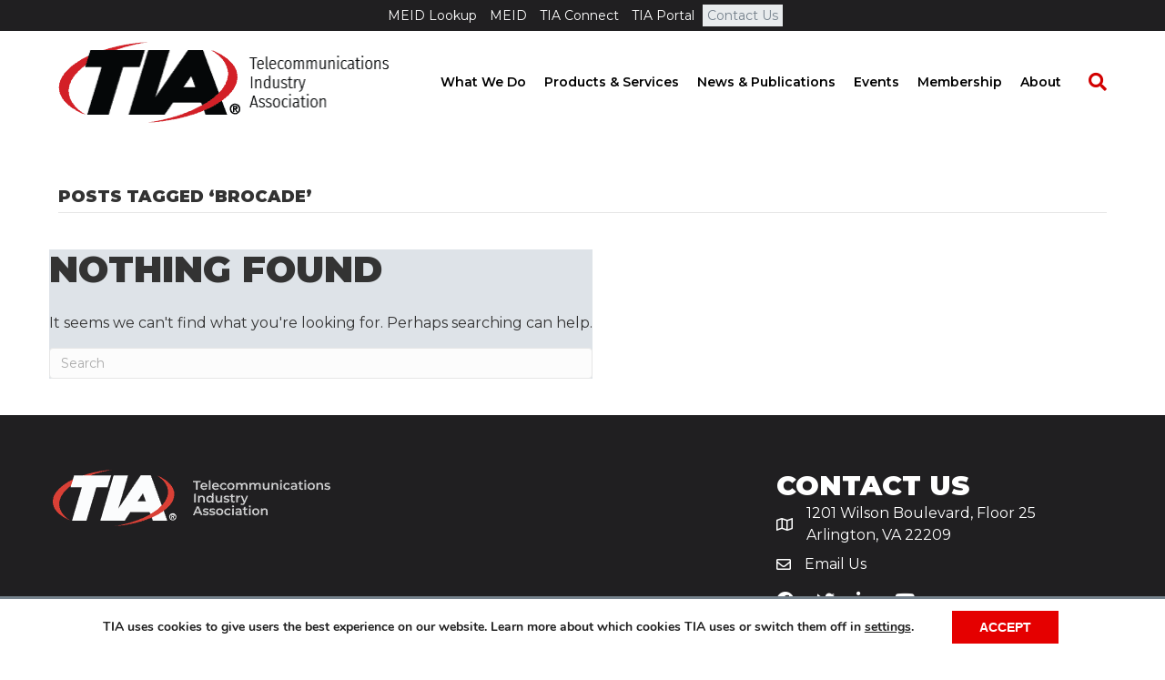

--- FILE ---
content_type: text/css; charset=UTF-8
request_url: https://tiaonline.org/wp-content/uploads/bb-plugin/cache/e9de39c58c641b71a81b235043e31c7c-layout-bundle.css
body_size: 3435
content:
.fl-builder-content *,.fl-builder-content *:before,.fl-builder-content *:after {-webkit-box-sizing: border-box;-moz-box-sizing: border-box;box-sizing: border-box;}.fl-row:before,.fl-row:after,.fl-row-content:before,.fl-row-content:after,.fl-col-group:before,.fl-col-group:after,.fl-col:before,.fl-col:after,.fl-module:not([data-accepts]):before,.fl-module:not([data-accepts]):after,.fl-module-content:before,.fl-module-content:after {display: table;content: " ";}.fl-row:after,.fl-row-content:after,.fl-col-group:after,.fl-col:after,.fl-module:not([data-accepts]):after,.fl-module-content:after {clear: both;}.fl-clear {clear: both;}.fl-row,.fl-row-content {margin-left: auto;margin-right: auto;min-width: 0;}.fl-row-content-wrap {position: relative;}.fl-builder-mobile .fl-row-bg-photo .fl-row-content-wrap {background-attachment: scroll;}.fl-row-bg-video,.fl-row-bg-video .fl-row-content,.fl-row-bg-embed,.fl-row-bg-embed .fl-row-content {position: relative;}.fl-row-bg-video .fl-bg-video,.fl-row-bg-embed .fl-bg-embed-code {bottom: 0;left: 0;overflow: hidden;position: absolute;right: 0;top: 0;}.fl-row-bg-video .fl-bg-video video,.fl-row-bg-embed .fl-bg-embed-code video {bottom: 0;left: 0px;max-width: none;position: absolute;right: 0;top: 0px;}.fl-row-bg-video .fl-bg-video video {min-width: 100%;min-height: 100%;width: auto;height: auto;}.fl-row-bg-video .fl-bg-video iframe,.fl-row-bg-embed .fl-bg-embed-code iframe {pointer-events: none;width: 100vw;height: 56.25vw; max-width: none;min-height: 100vh;min-width: 177.77vh; position: absolute;top: 50%;left: 50%;-ms-transform: translate(-50%, -50%); -webkit-transform: translate(-50%, -50%); transform: translate(-50%, -50%);}.fl-bg-video-fallback {background-position: 50% 50%;background-repeat: no-repeat;background-size: cover;bottom: 0px;left: 0px;position: absolute;right: 0px;top: 0px;}.fl-row-bg-slideshow,.fl-row-bg-slideshow .fl-row-content {position: relative;}.fl-row .fl-bg-slideshow {bottom: 0;left: 0;overflow: hidden;position: absolute;right: 0;top: 0;z-index: 0;}.fl-builder-edit .fl-row .fl-bg-slideshow * {bottom: 0;height: auto !important;left: 0;position: absolute !important;right: 0;top: 0;}.fl-row-bg-overlay .fl-row-content-wrap:after {border-radius: inherit;content: '';display: block;position: absolute;top: 0;right: 0;bottom: 0;left: 0;z-index: 0;}.fl-row-bg-overlay .fl-row-content {position: relative;z-index: 1;}.fl-row-default-height .fl-row-content-wrap,.fl-row-custom-height .fl-row-content-wrap {display: -webkit-box;display: -webkit-flex;display: -ms-flexbox;display: flex;min-height: 100vh;}.fl-row-overlap-top .fl-row-content-wrap {display: -webkit-inline-box;display: -webkit-inline-flex;display: -moz-inline-box;display: -ms-inline-flexbox;display: inline-flex;width: 100%;}.fl-row-default-height .fl-row-content-wrap,.fl-row-custom-height .fl-row-content-wrap {min-height: 0;}.fl-row-default-height .fl-row-content,.fl-row-full-height .fl-row-content,.fl-row-custom-height .fl-row-content {-webkit-box-flex: 1 1 auto; -moz-box-flex: 1 1 auto;-webkit-flex: 1 1 auto;-ms-flex: 1 1 auto;flex: 1 1 auto;}.fl-row-default-height .fl-row-full-width.fl-row-content,.fl-row-full-height .fl-row-full-width.fl-row-content,.fl-row-custom-height .fl-row-full-width.fl-row-content {max-width: 100%;width: 100%;}.fl-row-default-height.fl-row-align-center .fl-row-content-wrap,.fl-row-full-height.fl-row-align-center .fl-row-content-wrap,.fl-row-custom-height.fl-row-align-center .fl-row-content-wrap {-webkit-align-items: center;-webkit-box-align: center;-webkit-box-pack: center;-webkit-justify-content: center;-ms-flex-align: center;-ms-flex-pack: center;justify-content: center;align-items: center;}.fl-row-default-height.fl-row-align-bottom .fl-row-content-wrap,.fl-row-full-height.fl-row-align-bottom .fl-row-content-wrap,.fl-row-custom-height.fl-row-align-bottom .fl-row-content-wrap {-webkit-align-items: flex-end;-webkit-justify-content: flex-end;-webkit-box-align: end;-webkit-box-pack: end;-ms-flex-align: end;-ms-flex-pack: end;justify-content: flex-end;align-items: flex-end;}.fl-col-group-equal-height {display: flex;flex-wrap: wrap;width: 100%;}.fl-col-group-equal-height.fl-col-group-has-child-loading {flex-wrap: nowrap;}.fl-col-group-equal-height .fl-col,.fl-col-group-equal-height .fl-col-content {display: flex;flex: 1 1 auto;}.fl-col-group-equal-height .fl-col-content {flex-direction: column;flex-shrink: 1;min-width: 1px;max-width: 100%;width: 100%;}.fl-col-group-equal-height:before,.fl-col-group-equal-height .fl-col:before,.fl-col-group-equal-height .fl-col-content:before,.fl-col-group-equal-height:after,.fl-col-group-equal-height .fl-col:after,.fl-col-group-equal-height .fl-col-content:after{content: none;}.fl-col-group-nested.fl-col-group-equal-height.fl-col-group-align-top .fl-col-content,.fl-col-group-equal-height.fl-col-group-align-top .fl-col-content {justify-content: flex-start;}.fl-col-group-nested.fl-col-group-equal-height.fl-col-group-align-center .fl-col-content,.fl-col-group-equal-height.fl-col-group-align-center .fl-col-content {justify-content: center;}.fl-col-group-nested.fl-col-group-equal-height.fl-col-group-align-bottom .fl-col-content,.fl-col-group-equal-height.fl-col-group-align-bottom .fl-col-content {justify-content: flex-end;}.fl-col-group-equal-height.fl-col-group-align-center .fl-col-group {width: 100%;}.fl-col {float: left;min-height: 1px;}.fl-col-bg-overlay .fl-col-content {position: relative;}.fl-col-bg-overlay .fl-col-content:after {border-radius: inherit;content: '';display: block;position: absolute;top: 0;right: 0;bottom: 0;left: 0;z-index: 0;}.fl-col-bg-overlay .fl-module {position: relative;z-index: 2;}.single:not(.woocommerce).single-fl-builder-template .fl-content {width: 100%;}.fl-builder-layer {position: absolute;top:0;left:0;right: 0;bottom: 0;z-index: 0;pointer-events: none;overflow: hidden;}.fl-builder-shape-layer {z-index: 0;}.fl-builder-shape-layer.fl-builder-bottom-edge-layer {z-index: 1;}.fl-row-bg-overlay .fl-builder-shape-layer {z-index: 1;}.fl-row-bg-overlay .fl-builder-shape-layer.fl-builder-bottom-edge-layer {z-index: 2;}.fl-row-has-layers .fl-row-content {z-index: 1;}.fl-row-bg-overlay .fl-row-content {z-index: 2;}.fl-builder-layer > * {display: block;position: absolute;top:0;left:0;width: 100%;}.fl-builder-layer + .fl-row-content {position: relative;}.fl-builder-layer .fl-shape {fill: #aaa;stroke: none;stroke-width: 0;width:100%;}@supports (-webkit-touch-callout: inherit) {.fl-row.fl-row-bg-parallax .fl-row-content-wrap,.fl-row.fl-row-bg-fixed .fl-row-content-wrap {background-position: center !important;background-attachment: scroll !important;}}@supports (-webkit-touch-callout: none) {.fl-row.fl-row-bg-fixed .fl-row-content-wrap {background-position: center !important;background-attachment: scroll !important;}}.fl-clearfix:before,.fl-clearfix:after {display: table;content: " ";}.fl-clearfix:after {clear: both;}.sr-only {position: absolute;width: 1px;height: 1px;padding: 0;overflow: hidden;clip: rect(0,0,0,0);white-space: nowrap;border: 0;}.fl-builder-content a.fl-button,.fl-builder-content a.fl-button:visited {border-radius: 4px;-moz-border-radius: 4px;-webkit-border-radius: 4px;display: inline-block;font-size: 16px;font-weight: normal;line-height: 18px;padding: 12px 24px;text-decoration: none;text-shadow: none;}.fl-builder-content .fl-button:hover {text-decoration: none;}.fl-builder-content .fl-button:active {position: relative;top: 1px;}.fl-builder-content .fl-button-width-full .fl-button {display: block;text-align: center;}.fl-builder-content .fl-button-width-custom .fl-button {display: inline-block;text-align: center;max-width: 100%;}.fl-builder-content .fl-button-left {text-align: left;}.fl-builder-content .fl-button-center {text-align: center;}.fl-builder-content .fl-button-right {text-align: right;}.fl-builder-content .fl-button i {font-size: 1.3em;height: auto;margin-right:8px;vertical-align: middle;width: auto;}.fl-builder-content .fl-button i.fl-button-icon-after {margin-left: 8px;margin-right: 0;}.fl-builder-content .fl-button-has-icon .fl-button-text {vertical-align: middle;}.fl-icon-wrap {display: inline-block;}.fl-icon {display: table-cell;vertical-align: middle;}.fl-icon a {text-decoration: none;}.fl-icon i {float: right;height: auto;width: auto;}.fl-icon i:before {border: none !important;height: auto;width: auto;}.fl-icon-text {display: table-cell;text-align: left;padding-left: 15px;vertical-align: middle;}.fl-icon-text-empty {display: none;}.fl-icon-text *:last-child {margin: 0 !important;padding: 0 !important;}.fl-icon-text a {text-decoration: none;}.fl-icon-text span {display: block;}.fl-icon-text span.mce-edit-focus {min-width: 1px;}.fl-module img {max-width: 100%;}.fl-photo {line-height: 0;position: relative;}.fl-photo-align-left {text-align: left;}.fl-photo-align-center {text-align: center;}.fl-photo-align-right {text-align: right;}.fl-photo-content {display: inline-block;line-height: 0;position: relative;max-width: 100%;}.fl-photo-img-svg {width: 100%;}.fl-photo-content img {display: inline;height: auto;max-width: 100%;}.fl-photo-crop-circle img {-webkit-border-radius: 100%;-moz-border-radius: 100%;border-radius: 100%;}.fl-photo-caption {font-size: 13px;line-height: 18px;overflow: hidden;text-overflow: ellipsis;}.fl-photo-caption-below {padding-bottom: 20px;padding-top: 10px;}.fl-photo-caption-hover {background: rgba(0,0,0,0.7);bottom: 0;color: #fff;left: 0;opacity: 0;filter: alpha(opacity = 0);padding: 10px 15px;position: absolute;right: 0;-webkit-transition:opacity 0.3s ease-in;-moz-transition:opacity 0.3s ease-in;transition:opacity 0.3s ease-in;}.fl-photo-content:hover .fl-photo-caption-hover {opacity: 100;filter: alpha(opacity = 100);}.fl-builder-pagination,.fl-builder-pagination-load-more {padding: 40px 0;}.fl-builder-pagination ul.page-numbers {list-style: none;margin: 0;padding: 0;text-align: center;}.fl-builder-pagination li {display: inline-block;list-style: none;margin: 0;padding: 0;}.fl-builder-pagination li a.page-numbers,.fl-builder-pagination li span.page-numbers {border: 1px solid #e6e6e6;display: inline-block;padding: 5px 10px;margin: 0 0 5px;}.fl-builder-pagination li a.page-numbers:hover,.fl-builder-pagination li span.current {background: #f5f5f5;text-decoration: none;}.fl-slideshow,.fl-slideshow * {-webkit-box-sizing: content-box;-moz-box-sizing: content-box;box-sizing: content-box;}.fl-slideshow .fl-slideshow-image img {max-width: none !important;}.fl-slideshow-social {line-height: 0 !important;}.fl-slideshow-social * {margin: 0 !important;}.fl-builder-content .bx-wrapper .bx-viewport {background: transparent;border: none;box-shadow: none;-moz-box-shadow: none;-webkit-box-shadow: none;left: 0;}.mfp-wrap button.mfp-arrow,.mfp-wrap button.mfp-arrow:active,.mfp-wrap button.mfp-arrow:hover,.mfp-wrap button.mfp-arrow:focus {background: transparent !important;border: none !important;outline: none;position: absolute;top: 50%;box-shadow: none !important;-moz-box-shadow: none !important;-webkit-box-shadow: none !important;}.mfp-wrap .mfp-close,.mfp-wrap .mfp-close:active,.mfp-wrap .mfp-close:hover,.mfp-wrap .mfp-close:focus {background: transparent !important;border: none !important;outline: none;position: absolute;top: 0;box-shadow: none !important;-moz-box-shadow: none !important;-webkit-box-shadow: none !important;}.admin-bar .mfp-wrap .mfp-close,.admin-bar .mfp-wrap .mfp-close:active,.admin-bar .mfp-wrap .mfp-close:hover,.admin-bar .mfp-wrap .mfp-close:focus {top: 32px!important;}img.mfp-img {padding: 0;}.mfp-counter {display: none;}.mfp-wrap .mfp-preloader.fa {font-size: 30px;}.fl-form-field {margin-bottom: 15px;}.fl-form-field input.fl-form-error {border-color: #DD6420;}.fl-form-error-message {clear: both;color: #DD6420;display: none;padding-top: 8px;font-size: 12px;font-weight: lighter;}.fl-form-button-disabled {opacity: 0.5;}.fl-animation {opacity: 0;}body.fl-no-js .fl-animation {opacity: 1;}.fl-builder-preview .fl-animation,.fl-builder-edit .fl-animation,.fl-animated {opacity: 1;}.fl-animated {animation-fill-mode: both;-webkit-animation-fill-mode: both;}.fl-button.fl-button-icon-animation i {width: 0 !important;opacity: 0;-ms-filter: "alpha(opacity=0)";transition: all 0.2s ease-out;-webkit-transition: all 0.2s ease-out;}.fl-button.fl-button-icon-animation:hover i {opacity: 1! important;-ms-filter: "alpha(opacity=100)";}.fl-button.fl-button-icon-animation i.fl-button-icon-after {margin-left: 0px !important;}.fl-button.fl-button-icon-animation:hover i.fl-button-icon-after {margin-left: 10px !important;}.fl-button.fl-button-icon-animation i.fl-button-icon-before {margin-right: 0 !important;}.fl-button.fl-button-icon-animation:hover i.fl-button-icon-before {margin-right: 20px !important;margin-left: -10px;}@media (max-width: 1200px) {}@media (max-width: 992px) { .fl-col-group.fl-col-group-medium-reversed {display: -webkit-flex;display: flex;-webkit-flex-wrap: wrap-reverse;flex-wrap: wrap-reverse;flex-direction: row-reverse;} }@media (max-width: 768px) { .fl-row-content-wrap {background-attachment: scroll !important;}.fl-row-bg-parallax .fl-row-content-wrap {background-attachment: scroll !important;background-position: center center !important;}.fl-col-group.fl-col-group-equal-height {display: block;}.fl-col-group.fl-col-group-equal-height.fl-col-group-custom-width {display: -webkit-box;display: -webkit-flex;display: flex;}.fl-col-group.fl-col-group-responsive-reversed {display: -webkit-flex;display: flex;-webkit-flex-wrap: wrap-reverse;flex-wrap: wrap-reverse;flex-direction: row-reverse;}.fl-col-group.fl-col-group-responsive-reversed .fl-col:not(.fl-col-small-custom-width) {flex-basis: 100%;width: 100% !important;}.fl-col-group.fl-col-group-medium-reversed:not(.fl-col-group-responsive-reversed) {display: unset;display: unset;-webkit-flex-wrap: unset;flex-wrap: unset;flex-direction: unset;}.fl-col {clear: both;float: none;margin-left: auto;margin-right: auto;width: auto !important;}.fl-col-small:not(.fl-col-small-full-width) {max-width: 400px;}.fl-block-col-resize {display:none;}.fl-row[data-node] .fl-row-content-wrap {margin: 0;padding-left: 0;padding-right: 0;}.fl-row[data-node] .fl-bg-video,.fl-row[data-node] .fl-bg-slideshow {left: 0;right: 0;}.fl-col[data-node] .fl-col-content {margin: 0;padding-left: 0;padding-right: 0;} }@media (min-width: 1201px) {html .fl-visible-large:not(.fl-visible-desktop),html .fl-visible-medium:not(.fl-visible-desktop),html .fl-visible-mobile:not(.fl-visible-desktop) {display: none;}}@media (min-width: 993px) and (max-width: 1200px) {html .fl-visible-desktop:not(.fl-visible-large),html .fl-visible-medium:not(.fl-visible-large),html .fl-visible-mobile:not(.fl-visible-large) {display: none;}}@media (min-width: 769px) and (max-width: 992px) {html .fl-visible-desktop:not(.fl-visible-medium),html .fl-visible-large:not(.fl-visible-medium),html .fl-visible-mobile:not(.fl-visible-medium) {display: none;}}@media (max-width: 768px) {html .fl-visible-desktop:not(.fl-visible-mobile),html .fl-visible-large:not(.fl-visible-mobile),html .fl-visible-medium:not(.fl-visible-mobile) {display: none;}}.fl-row-fixed-width {max-width: 1280px;}.fl-row-content-wrap {margin-top: 0px;margin-right: 0px;margin-bottom: 0px;margin-left: 0px;padding-top: 0px;padding-right: 0px;padding-bottom: 0px;padding-left: 0px;}.fl-module-content, .fl-module:where(.fl-module:not(:has(> .fl-module-content))) {margin-top: 20px;margin-right: 20px;margin-bottom: 20px;margin-left: 20px;}.fl-node-5f89b9a5a18b9 {color: #ffffff;}.fl-builder-content .fl-node-5f89b9a5a18b9 *:not(input):not(textarea):not(select):not(a):not(h1):not(h2):not(h3):not(h4):not(h5):not(h6):not(.fl-menu-mobile-toggle) {color: inherit;}.fl-builder-content .fl-node-5f89b9a5a18b9 a {color: #ffffff;}.fl-builder-content .fl-node-5f89b9a5a18b9 a:hover {color: #ffffff;}.fl-builder-content .fl-node-5f89b9a5a18b9 h1,.fl-builder-content .fl-node-5f89b9a5a18b9 h2,.fl-builder-content .fl-node-5f89b9a5a18b9 h3,.fl-builder-content .fl-node-5f89b9a5a18b9 h4,.fl-builder-content .fl-node-5f89b9a5a18b9 h5,.fl-builder-content .fl-node-5f89b9a5a18b9 h6,.fl-builder-content .fl-node-5f89b9a5a18b9 h1 a,.fl-builder-content .fl-node-5f89b9a5a18b9 h2 a,.fl-builder-content .fl-node-5f89b9a5a18b9 h3 a,.fl-builder-content .fl-node-5f89b9a5a18b9 h4 a,.fl-builder-content .fl-node-5f89b9a5a18b9 h5 a,.fl-builder-content .fl-node-5f89b9a5a18b9 h6 a {color: #ffffff;}.fl-node-5f89b9a5a18b9 > .fl-row-content-wrap {background-color: #201F21;border-top-width: 1px;border-right-width: 0px;border-bottom-width: 1px;border-left-width: 0px;} .fl-node-5f89b9a5a18b9 > .fl-row-content-wrap {padding-top:60px;padding-bottom:0px;}.fl-node-5f89b9a5a18b0 {color: #ffffff;}.fl-builder-content .fl-node-5f89b9a5a18b0 *:not(input):not(textarea):not(select):not(a):not(h1):not(h2):not(h3):not(h4):not(h5):not(h6):not(.fl-menu-mobile-toggle) {color: inherit;}.fl-builder-content .fl-node-5f89b9a5a18b0 a {color: #ffffff;}.fl-builder-content .fl-node-5f89b9a5a18b0 a:hover {color: #ffffff;}.fl-builder-content .fl-node-5f89b9a5a18b0 h1,.fl-builder-content .fl-node-5f89b9a5a18b0 h2,.fl-builder-content .fl-node-5f89b9a5a18b0 h3,.fl-builder-content .fl-node-5f89b9a5a18b0 h4,.fl-builder-content .fl-node-5f89b9a5a18b0 h5,.fl-builder-content .fl-node-5f89b9a5a18b0 h6,.fl-builder-content .fl-node-5f89b9a5a18b0 h1 a,.fl-builder-content .fl-node-5f89b9a5a18b0 h2 a,.fl-builder-content .fl-node-5f89b9a5a18b0 h3 a,.fl-builder-content .fl-node-5f89b9a5a18b0 h4 a,.fl-builder-content .fl-node-5f89b9a5a18b0 h5 a,.fl-builder-content .fl-node-5f89b9a5a18b0 h6 a {color: #ffffff;}.fl-node-5f89b9a5a18b0 > .fl-row-content-wrap {background-color: #201F21;border-top-width: 1px;border-right-width: 0px;border-bottom-width: 1px;border-left-width: 0px;} .fl-node-5f89b9a5a18b0 > .fl-row-content-wrap {padding-top:13px;padding-bottom:20px;}.fl-node-5f89b9a5a18b7 {width: 50%;}.fl-node-5f89b9a5a18bc {width: 33.33%;}.fl-node-5f89b9a5a18bc > .fl-col-content {border-top-width: 1px;border-right-width: 1px;border-bottom-width: 1px;border-left-width: 1px;}.fl-node-5f89bd5189bb7 {width: 33.33%;}.fl-node-5f89bd5189bb7 > .fl-col-content {border-top-width: 1px;border-right-width: 1px;border-bottom-width: 1px;border-left-width: 1px;}.fl-node-5f89beda6d59d {width: 50%;}.fl-node-5f89b9a5a18bb {width: 33.33%;}.fl-node-5f89b9a5a18bb > .fl-col-content {border-top-width: 1px;border-right-width: 1px;border-bottom-width: 1px;border-left-width: 1px;}.fl-builder-content .fl-rich-text strong {font-weight: bold;}.fl-module.fl-rich-text p:last-child {margin-bottom: 0;}.fl-builder-edit .fl-module.fl-rich-text p:not(:has(~ *:not(.fl-block-overlay))) {margin-bottom: 0;}.fl-builder-content .fl-node-5f89b9a5a18b8 .fl-rich-text, .fl-builder-content .fl-node-5f89b9a5a18b8 .fl-rich-text *:not(b, strong) {line-height: 1;text-align: right;} .fl-node-5f89b9a5a18b8 > .fl-module-content {margin-bottom:0px;}@media (max-width: 768px) { .fl-module-icon {text-align: center;} }.fl-node-5f89b9a5a18bf .fl-icon i,.fl-node-5f89b9a5a18bf .fl-icon i:before {color: #9b9b9b;}.fl-node-5f89b9a5a18bf .fl-icon i:hover,.fl-node-5f89b9a5a18bf .fl-icon i:hover:before,.fl-node-5f89b9a5a18bf .fl-icon a:hover i,.fl-node-5f89b9a5a18bf .fl-icon a:hover i:before {color: #7f7f7f;}.fl-node-5f89b9a5a18bf .fl-icon i, .fl-node-5f89b9a5a18bf .fl-icon i:before {font-size: 16px;}.fl-node-5f89b9a5a18bf .fl-icon-wrap .fl-icon-text {height: 28px;}.fl-node-5f89b9a5a18bf.fl-module-icon {text-align: left;}@media(max-width: 1200px) {.fl-node-5f89b9a5a18bf .fl-icon-wrap .fl-icon-text {height: 28px;}}@media(max-width: 992px) {.fl-node-5f89b9a5a18bf .fl-icon-wrap .fl-icon-text {height: 28px;}}@media(max-width: 768px) {.fl-node-5f89b9a5a18bf .fl-icon-wrap .fl-icon-text {height: 28px;}} .fl-node-5f89b9a5a18bf > .fl-module-content {margin-top:0px;margin-bottom:0px;margin-left:5px;}.fl-node-5f89b9a5a18c0 .fl-icon i,.fl-node-5f89b9a5a18c0 .fl-icon i:before {color: #9b9b9b;}.fl-node-5f89b9a5a18c0 .fl-icon i, .fl-node-5f89b9a5a18c0 .fl-icon i:before {font-size: 16px;}.fl-node-5f89b9a5a18c0 .fl-icon-wrap .fl-icon-text {height: 28px;}.fl-node-5f89b9a5a18c0.fl-module-icon {text-align: left;}@media(max-width: 1200px) {.fl-node-5f89b9a5a18c0 .fl-icon-wrap .fl-icon-text {height: 28px;}}@media(max-width: 992px) {.fl-node-5f89b9a5a18c0 .fl-icon-wrap .fl-icon-text {height: 28px;}}@media(max-width: 768px) {.fl-node-5f89b9a5a18c0 .fl-icon-wrap .fl-icon-text {height: 28px;}} .fl-node-5f89b9a5a18c0 > .fl-module-content {margin-top:0px;margin-right:0px;margin-bottom:0px;margin-left:3px;}.fl-node-5f89b9a5a18c6 .fl-icon i,.fl-node-5f89b9a5a18c6 .fl-icon i:before {color: #9b9b9b;}.fl-node-5f89b9a5a18c6 .fl-icon i:hover,.fl-node-5f89b9a5a18c6 .fl-icon i:hover:before,.fl-node-5f89b9a5a18c6 .fl-icon a:hover i,.fl-node-5f89b9a5a18c6 .fl-icon a:hover i:before {color: #7f7f7f;}.fl-node-5f89b9a5a18c6 .fl-icon i, .fl-node-5f89b9a5a18c6 .fl-icon i:before {font-size: 16px;}.fl-node-5f89b9a5a18c6 .fl-icon-wrap .fl-icon-text {height: 28px;}.fl-node-5f89b9a5a18c6.fl-module-icon {text-align: left;}@media(max-width: 1200px) {.fl-node-5f89b9a5a18c6 .fl-icon-wrap .fl-icon-text {height: 28px;}}@media(max-width: 992px) {.fl-node-5f89b9a5a18c6 .fl-icon-wrap .fl-icon-text {height: 28px;}}@media(max-width: 768px) {.fl-node-5f89b9a5a18c6 .fl-icon-wrap .fl-icon-text {height: 28px;}} .fl-node-5f89b9a5a18c6 > .fl-module-content {margin-top:0px;margin-bottom:0px;margin-left:5px;}.fl-node-5f89b9a5a18c7 .fl-icon i,.fl-node-5f89b9a5a18c7 .fl-icon i:before {color: #9b9b9b;}.fl-node-5f89b9a5a18c7 .fl-icon i, .fl-node-5f89b9a5a18c7 .fl-icon i:before {font-size: 16px;}.fl-node-5f89b9a5a18c7 .fl-icon-wrap .fl-icon-text {height: 28px;}.fl-node-5f89b9a5a18c7.fl-module-icon {text-align: left;}@media(max-width: 1200px) {.fl-node-5f89b9a5a18c7 .fl-icon-wrap .fl-icon-text {height: 28px;}}@media(max-width: 992px) {.fl-node-5f89b9a5a18c7 .fl-icon-wrap .fl-icon-text {height: 28px;}}@media(max-width: 768px) {.fl-node-5f89b9a5a18c7 .fl-icon-wrap .fl-icon-text {height: 28px;}} .fl-node-5f89b9a5a18c7 > .fl-module-content {margin-top:0px;margin-right:0px;margin-bottom:0px;margin-left:3px;}.fl-module-heading .fl-heading {padding: 0 !important;margin: 0 !important;}.fl-node-5f89b9a5a18c8.fl-module-heading .fl-heading {text-align: left;}img.mfp-img {padding-bottom: 40px !important;}.fl-builder-edit .fl-fill-container img {transition: object-position .5s;}.fl-fill-container :is(.fl-module-content, .fl-photo, .fl-photo-content, img) {height: 100% !important;width: 100% !important;}@media (max-width: 768px) { .fl-photo-content,.fl-photo-img {max-width: 100%;} }.fl-node-5f89bd9b33663, .fl-node-5f89bd9b33663 .fl-photo {text-align: center;}.fl-builder-content .fl-node-5f89c02cf3152 .fl-rich-text, .fl-builder-content .fl-node-5f89c02cf3152 .fl-rich-text *:not(b, strong) {line-height: 1;text-align: left;} .fl-node-5f89c02cf3152 > .fl-module-content {margin-bottom:0px;}.fl-node-5f89b9a5a18c1 .fl-icon i,.fl-node-5f89b9a5a18c1 .fl-icon i:before {color: #ffffff;}.fl-node-5f89b9a5a18c1 .fl-icon i:hover,.fl-node-5f89b9a5a18c1 .fl-icon i:hover:before,.fl-node-5f89b9a5a18c1 .fl-icon a:hover i,.fl-node-5f89b9a5a18c1 .fl-icon a:hover i:before {color: #f4f4f4;}.fl-node-5f89b9a5a18c1 .fl-icon i, .fl-node-5f89b9a5a18c1 .fl-icon i:before {font-size: 16px;}.fl-node-5f89b9a5a18c1 .fl-icon-wrap .fl-icon-text {height: 28px;}.fl-node-5f89b9a5a18c1.fl-module-icon {text-align: left;}@media(max-width: 1200px) {.fl-node-5f89b9a5a18c1 .fl-icon-wrap .fl-icon-text {height: 28px;}}@media(max-width: 992px) {.fl-node-5f89b9a5a18c1 .fl-icon-wrap .fl-icon-text {height: 28px;}}@media(max-width: 768px) {.fl-node-5f89b9a5a18c1 .fl-icon-wrap .fl-icon-text {height: 28px;}.fl-node-5f89b9a5a18c1.fl-module-icon {text-align: left;}} .fl-node-5f89b9a5a18c1 > .fl-module-content {margin-top:0px;margin-bottom:0px;}.fl-node-5f89b9a5a18c2 .fl-icon i,.fl-node-5f89b9a5a18c2 .fl-icon i:before {color: #ffffff;}.fl-node-5f89b9a5a18c2 .fl-icon i:hover,.fl-node-5f89b9a5a18c2 .fl-icon i:hover:before,.fl-node-5f89b9a5a18c2 .fl-icon a:hover i,.fl-node-5f89b9a5a18c2 .fl-icon a:hover i:before {color: #efefef;}.fl-node-5f89b9a5a18c2 .fl-icon i, .fl-node-5f89b9a5a18c2 .fl-icon i:before {font-size: 16px;}.fl-node-5f89b9a5a18c2 .fl-icon-wrap .fl-icon-text {height: 28px;}.fl-node-5f89b9a5a18c2.fl-module-icon {text-align: left;}@media(max-width: 1200px) {.fl-node-5f89b9a5a18c2 .fl-icon-wrap .fl-icon-text {height: 28px;}}@media(max-width: 992px) {.fl-node-5f89b9a5a18c2 .fl-icon-wrap .fl-icon-text {height: 28px;}}@media(max-width: 768px) {.fl-node-5f89b9a5a18c2 .fl-icon-wrap .fl-icon-text {height: 28px;}.fl-node-5f89b9a5a18c2.fl-module-icon {text-align: left;}} .fl-node-5f89b9a5a18c2 > .fl-module-content {margin-top:0px;}.fl-icon-group .fl-icon {display: inline-block;margin-bottom: 10px;margin-top: 10px;}.fl-node-5f89bef736869 .fl-icon i, .fl-node-5f89bef736869 .fl-icon i:before {font-size: 20px;}.fl-node-5f89bef736869 .fl-icon-wrap .fl-icon-text {height: 35px;}@media(max-width: 1200px) {.fl-node-5f89bef736869 .fl-icon-wrap .fl-icon-text {height: 35px;}}@media(max-width: 992px) {.fl-node-5f89bef736869 .fl-icon-wrap .fl-icon-text {height: 35px;}}@media(max-width: 768px) {.fl-node-5f89bef736869 .fl-icon-wrap .fl-icon-text {height: 35px;}}.fl-node-5f89bef736869 .fl-module-content .fl-icon:nth-child(1) i,.fl-node-5f89bef736869 .fl-module-content .fl-icon:nth-child(1) i:before {color: #ffffff;}.fl-node-5f89bef736869 .fl-module-content .fl-icon:nth-child(2) i,.fl-node-5f89bef736869 .fl-module-content .fl-icon:nth-child(2) i:before {color: #ffffff;}.fl-node-5f89bef736869 .fl-module-content .fl-icon:nth-child(3) i,.fl-node-5f89bef736869 .fl-module-content .fl-icon:nth-child(3) i:before {color: #ffffff;}.fl-node-5f89bef736869 .fl-module-content .fl-icon:nth-child(4) i,.fl-node-5f89bef736869 .fl-module-content .fl-icon:nth-child(4) i:before {color: #ffffff;}.fl-node-5f89bef736869 .fl-icon-group {text-align: left;}.fl-node-5f89bef736869 .fl-icon + .fl-icon {margin-left: 20px;} .fl-node-5f89bef736869 > .fl-module-content {margin-top:0px;margin-bottom:0px;}.margin-bottom-20 .fl-row-content-wrap {margin-bottom: 20px !important;}.margin-top-20 .fl-row-content-wrap {margin-top: 20px !important;}.align-buttons-to-column-ends .fl-col-content .fl-module:last-child {margin: auto 0 0;}